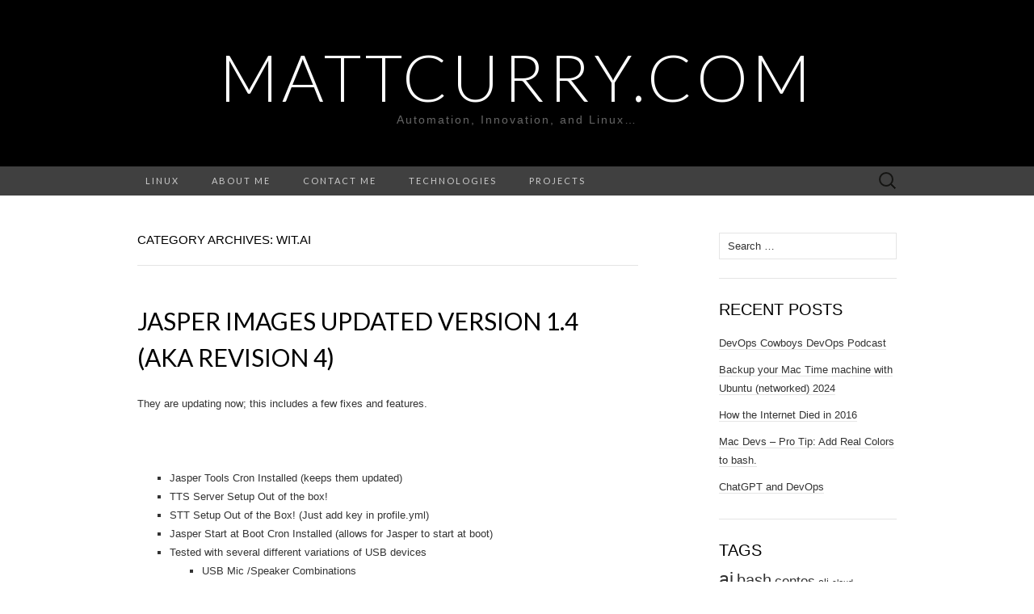

--- FILE ---
content_type: text/html; charset=UTF-8
request_url: https://www.mattcurry.com/linux/wit-ai/page/2/
body_size: 10346
content:
<!DOCTYPE html>
<html lang="en">
<head>
	<meta charset="UTF-8">
	<meta name="viewport" content="width=device-width">
	<link rel="profile" href="http://gmpg.org/xfn/11">
	<link rel="pingback" href="https://www.mattcurry.com/xmlrpc.php">
	<title>wit.ai &#8211; Page 2 &#8211; MattCurry.Com</title>
<meta name='robots' content='max-image-preview:large' />
<link rel='dns-prefetch' href='//www.googletagmanager.com' />
<link rel='dns-prefetch' href='//fonts.googleapis.com' />
<link rel="alternate" type="application/rss+xml" title="MattCurry.Com &raquo; Feed" href="https://www.mattcurry.com/feed/" />
<link rel="alternate" type="application/rss+xml" title="MattCurry.Com &raquo; Comments Feed" href="https://www.mattcurry.com/comments/feed/" />
<link rel="alternate" type="application/rss+xml" title="MattCurry.Com &raquo; wit.ai Category Feed" href="https://www.mattcurry.com/linux/wit-ai/feed/" />
<style id='wp-img-auto-sizes-contain-inline-css' type='text/css'>
img:is([sizes=auto i],[sizes^="auto," i]){contain-intrinsic-size:3000px 1500px}
/*# sourceURL=wp-img-auto-sizes-contain-inline-css */
</style>
<style id='wp-emoji-styles-inline-css' type='text/css'>

	img.wp-smiley, img.emoji {
		display: inline !important;
		border: none !important;
		box-shadow: none !important;
		height: 1em !important;
		width: 1em !important;
		margin: 0 0.07em !important;
		vertical-align: -0.1em !important;
		background: none !important;
		padding: 0 !important;
	}
/*# sourceURL=wp-emoji-styles-inline-css */
</style>
<style id='wp-block-library-inline-css' type='text/css'>
:root{--wp-block-synced-color:#7a00df;--wp-block-synced-color--rgb:122,0,223;--wp-bound-block-color:var(--wp-block-synced-color);--wp-editor-canvas-background:#ddd;--wp-admin-theme-color:#007cba;--wp-admin-theme-color--rgb:0,124,186;--wp-admin-theme-color-darker-10:#006ba1;--wp-admin-theme-color-darker-10--rgb:0,107,160.5;--wp-admin-theme-color-darker-20:#005a87;--wp-admin-theme-color-darker-20--rgb:0,90,135;--wp-admin-border-width-focus:2px}@media (min-resolution:192dpi){:root{--wp-admin-border-width-focus:1.5px}}.wp-element-button{cursor:pointer}:root .has-very-light-gray-background-color{background-color:#eee}:root .has-very-dark-gray-background-color{background-color:#313131}:root .has-very-light-gray-color{color:#eee}:root .has-very-dark-gray-color{color:#313131}:root .has-vivid-green-cyan-to-vivid-cyan-blue-gradient-background{background:linear-gradient(135deg,#00d084,#0693e3)}:root .has-purple-crush-gradient-background{background:linear-gradient(135deg,#34e2e4,#4721fb 50%,#ab1dfe)}:root .has-hazy-dawn-gradient-background{background:linear-gradient(135deg,#faaca8,#dad0ec)}:root .has-subdued-olive-gradient-background{background:linear-gradient(135deg,#fafae1,#67a671)}:root .has-atomic-cream-gradient-background{background:linear-gradient(135deg,#fdd79a,#004a59)}:root .has-nightshade-gradient-background{background:linear-gradient(135deg,#330968,#31cdcf)}:root .has-midnight-gradient-background{background:linear-gradient(135deg,#020381,#2874fc)}:root{--wp--preset--font-size--normal:16px;--wp--preset--font-size--huge:42px}.has-regular-font-size{font-size:1em}.has-larger-font-size{font-size:2.625em}.has-normal-font-size{font-size:var(--wp--preset--font-size--normal)}.has-huge-font-size{font-size:var(--wp--preset--font-size--huge)}.has-text-align-center{text-align:center}.has-text-align-left{text-align:left}.has-text-align-right{text-align:right}.has-fit-text{white-space:nowrap!important}#end-resizable-editor-section{display:none}.aligncenter{clear:both}.items-justified-left{justify-content:flex-start}.items-justified-center{justify-content:center}.items-justified-right{justify-content:flex-end}.items-justified-space-between{justify-content:space-between}.screen-reader-text{border:0;clip-path:inset(50%);height:1px;margin:-1px;overflow:hidden;padding:0;position:absolute;width:1px;word-wrap:normal!important}.screen-reader-text:focus{background-color:#ddd;clip-path:none;color:#444;display:block;font-size:1em;height:auto;left:5px;line-height:normal;padding:15px 23px 14px;text-decoration:none;top:5px;width:auto;z-index:100000}html :where(.has-border-color){border-style:solid}html :where([style*=border-top-color]){border-top-style:solid}html :where([style*=border-right-color]){border-right-style:solid}html :where([style*=border-bottom-color]){border-bottom-style:solid}html :where([style*=border-left-color]){border-left-style:solid}html :where([style*=border-width]){border-style:solid}html :where([style*=border-top-width]){border-top-style:solid}html :where([style*=border-right-width]){border-right-style:solid}html :where([style*=border-bottom-width]){border-bottom-style:solid}html :where([style*=border-left-width]){border-left-style:solid}html :where(img[class*=wp-image-]){height:auto;max-width:100%}:where(figure){margin:0 0 1em}html :where(.is-position-sticky){--wp-admin--admin-bar--position-offset:var(--wp-admin--admin-bar--height,0px)}@media screen and (max-width:600px){html :where(.is-position-sticky){--wp-admin--admin-bar--position-offset:0px}}

/*# sourceURL=wp-block-library-inline-css */
</style><style id='global-styles-inline-css' type='text/css'>
:root{--wp--preset--aspect-ratio--square: 1;--wp--preset--aspect-ratio--4-3: 4/3;--wp--preset--aspect-ratio--3-4: 3/4;--wp--preset--aspect-ratio--3-2: 3/2;--wp--preset--aspect-ratio--2-3: 2/3;--wp--preset--aspect-ratio--16-9: 16/9;--wp--preset--aspect-ratio--9-16: 9/16;--wp--preset--color--black: #000000;--wp--preset--color--cyan-bluish-gray: #abb8c3;--wp--preset--color--white: #ffffff;--wp--preset--color--pale-pink: #f78da7;--wp--preset--color--vivid-red: #cf2e2e;--wp--preset--color--luminous-vivid-orange: #ff6900;--wp--preset--color--luminous-vivid-amber: #fcb900;--wp--preset--color--light-green-cyan: #7bdcb5;--wp--preset--color--vivid-green-cyan: #00d084;--wp--preset--color--pale-cyan-blue: #8ed1fc;--wp--preset--color--vivid-cyan-blue: #0693e3;--wp--preset--color--vivid-purple: #9b51e0;--wp--preset--gradient--vivid-cyan-blue-to-vivid-purple: linear-gradient(135deg,rgb(6,147,227) 0%,rgb(155,81,224) 100%);--wp--preset--gradient--light-green-cyan-to-vivid-green-cyan: linear-gradient(135deg,rgb(122,220,180) 0%,rgb(0,208,130) 100%);--wp--preset--gradient--luminous-vivid-amber-to-luminous-vivid-orange: linear-gradient(135deg,rgb(252,185,0) 0%,rgb(255,105,0) 100%);--wp--preset--gradient--luminous-vivid-orange-to-vivid-red: linear-gradient(135deg,rgb(255,105,0) 0%,rgb(207,46,46) 100%);--wp--preset--gradient--very-light-gray-to-cyan-bluish-gray: linear-gradient(135deg,rgb(238,238,238) 0%,rgb(169,184,195) 100%);--wp--preset--gradient--cool-to-warm-spectrum: linear-gradient(135deg,rgb(74,234,220) 0%,rgb(151,120,209) 20%,rgb(207,42,186) 40%,rgb(238,44,130) 60%,rgb(251,105,98) 80%,rgb(254,248,76) 100%);--wp--preset--gradient--blush-light-purple: linear-gradient(135deg,rgb(255,206,236) 0%,rgb(152,150,240) 100%);--wp--preset--gradient--blush-bordeaux: linear-gradient(135deg,rgb(254,205,165) 0%,rgb(254,45,45) 50%,rgb(107,0,62) 100%);--wp--preset--gradient--luminous-dusk: linear-gradient(135deg,rgb(255,203,112) 0%,rgb(199,81,192) 50%,rgb(65,88,208) 100%);--wp--preset--gradient--pale-ocean: linear-gradient(135deg,rgb(255,245,203) 0%,rgb(182,227,212) 50%,rgb(51,167,181) 100%);--wp--preset--gradient--electric-grass: linear-gradient(135deg,rgb(202,248,128) 0%,rgb(113,206,126) 100%);--wp--preset--gradient--midnight: linear-gradient(135deg,rgb(2,3,129) 0%,rgb(40,116,252) 100%);--wp--preset--font-size--small: 13px;--wp--preset--font-size--medium: 20px;--wp--preset--font-size--large: 36px;--wp--preset--font-size--x-large: 42px;--wp--preset--spacing--20: 0.44rem;--wp--preset--spacing--30: 0.67rem;--wp--preset--spacing--40: 1rem;--wp--preset--spacing--50: 1.5rem;--wp--preset--spacing--60: 2.25rem;--wp--preset--spacing--70: 3.38rem;--wp--preset--spacing--80: 5.06rem;--wp--preset--shadow--natural: 6px 6px 9px rgba(0, 0, 0, 0.2);--wp--preset--shadow--deep: 12px 12px 50px rgba(0, 0, 0, 0.4);--wp--preset--shadow--sharp: 6px 6px 0px rgba(0, 0, 0, 0.2);--wp--preset--shadow--outlined: 6px 6px 0px -3px rgb(255, 255, 255), 6px 6px rgb(0, 0, 0);--wp--preset--shadow--crisp: 6px 6px 0px rgb(0, 0, 0);}:where(.is-layout-flex){gap: 0.5em;}:where(.is-layout-grid){gap: 0.5em;}body .is-layout-flex{display: flex;}.is-layout-flex{flex-wrap: wrap;align-items: center;}.is-layout-flex > :is(*, div){margin: 0;}body .is-layout-grid{display: grid;}.is-layout-grid > :is(*, div){margin: 0;}:where(.wp-block-columns.is-layout-flex){gap: 2em;}:where(.wp-block-columns.is-layout-grid){gap: 2em;}:where(.wp-block-post-template.is-layout-flex){gap: 1.25em;}:where(.wp-block-post-template.is-layout-grid){gap: 1.25em;}.has-black-color{color: var(--wp--preset--color--black) !important;}.has-cyan-bluish-gray-color{color: var(--wp--preset--color--cyan-bluish-gray) !important;}.has-white-color{color: var(--wp--preset--color--white) !important;}.has-pale-pink-color{color: var(--wp--preset--color--pale-pink) !important;}.has-vivid-red-color{color: var(--wp--preset--color--vivid-red) !important;}.has-luminous-vivid-orange-color{color: var(--wp--preset--color--luminous-vivid-orange) !important;}.has-luminous-vivid-amber-color{color: var(--wp--preset--color--luminous-vivid-amber) !important;}.has-light-green-cyan-color{color: var(--wp--preset--color--light-green-cyan) !important;}.has-vivid-green-cyan-color{color: var(--wp--preset--color--vivid-green-cyan) !important;}.has-pale-cyan-blue-color{color: var(--wp--preset--color--pale-cyan-blue) !important;}.has-vivid-cyan-blue-color{color: var(--wp--preset--color--vivid-cyan-blue) !important;}.has-vivid-purple-color{color: var(--wp--preset--color--vivid-purple) !important;}.has-black-background-color{background-color: var(--wp--preset--color--black) !important;}.has-cyan-bluish-gray-background-color{background-color: var(--wp--preset--color--cyan-bluish-gray) !important;}.has-white-background-color{background-color: var(--wp--preset--color--white) !important;}.has-pale-pink-background-color{background-color: var(--wp--preset--color--pale-pink) !important;}.has-vivid-red-background-color{background-color: var(--wp--preset--color--vivid-red) !important;}.has-luminous-vivid-orange-background-color{background-color: var(--wp--preset--color--luminous-vivid-orange) !important;}.has-luminous-vivid-amber-background-color{background-color: var(--wp--preset--color--luminous-vivid-amber) !important;}.has-light-green-cyan-background-color{background-color: var(--wp--preset--color--light-green-cyan) !important;}.has-vivid-green-cyan-background-color{background-color: var(--wp--preset--color--vivid-green-cyan) !important;}.has-pale-cyan-blue-background-color{background-color: var(--wp--preset--color--pale-cyan-blue) !important;}.has-vivid-cyan-blue-background-color{background-color: var(--wp--preset--color--vivid-cyan-blue) !important;}.has-vivid-purple-background-color{background-color: var(--wp--preset--color--vivid-purple) !important;}.has-black-border-color{border-color: var(--wp--preset--color--black) !important;}.has-cyan-bluish-gray-border-color{border-color: var(--wp--preset--color--cyan-bluish-gray) !important;}.has-white-border-color{border-color: var(--wp--preset--color--white) !important;}.has-pale-pink-border-color{border-color: var(--wp--preset--color--pale-pink) !important;}.has-vivid-red-border-color{border-color: var(--wp--preset--color--vivid-red) !important;}.has-luminous-vivid-orange-border-color{border-color: var(--wp--preset--color--luminous-vivid-orange) !important;}.has-luminous-vivid-amber-border-color{border-color: var(--wp--preset--color--luminous-vivid-amber) !important;}.has-light-green-cyan-border-color{border-color: var(--wp--preset--color--light-green-cyan) !important;}.has-vivid-green-cyan-border-color{border-color: var(--wp--preset--color--vivid-green-cyan) !important;}.has-pale-cyan-blue-border-color{border-color: var(--wp--preset--color--pale-cyan-blue) !important;}.has-vivid-cyan-blue-border-color{border-color: var(--wp--preset--color--vivid-cyan-blue) !important;}.has-vivid-purple-border-color{border-color: var(--wp--preset--color--vivid-purple) !important;}.has-vivid-cyan-blue-to-vivid-purple-gradient-background{background: var(--wp--preset--gradient--vivid-cyan-blue-to-vivid-purple) !important;}.has-light-green-cyan-to-vivid-green-cyan-gradient-background{background: var(--wp--preset--gradient--light-green-cyan-to-vivid-green-cyan) !important;}.has-luminous-vivid-amber-to-luminous-vivid-orange-gradient-background{background: var(--wp--preset--gradient--luminous-vivid-amber-to-luminous-vivid-orange) !important;}.has-luminous-vivid-orange-to-vivid-red-gradient-background{background: var(--wp--preset--gradient--luminous-vivid-orange-to-vivid-red) !important;}.has-very-light-gray-to-cyan-bluish-gray-gradient-background{background: var(--wp--preset--gradient--very-light-gray-to-cyan-bluish-gray) !important;}.has-cool-to-warm-spectrum-gradient-background{background: var(--wp--preset--gradient--cool-to-warm-spectrum) !important;}.has-blush-light-purple-gradient-background{background: var(--wp--preset--gradient--blush-light-purple) !important;}.has-blush-bordeaux-gradient-background{background: var(--wp--preset--gradient--blush-bordeaux) !important;}.has-luminous-dusk-gradient-background{background: var(--wp--preset--gradient--luminous-dusk) !important;}.has-pale-ocean-gradient-background{background: var(--wp--preset--gradient--pale-ocean) !important;}.has-electric-grass-gradient-background{background: var(--wp--preset--gradient--electric-grass) !important;}.has-midnight-gradient-background{background: var(--wp--preset--gradient--midnight) !important;}.has-small-font-size{font-size: var(--wp--preset--font-size--small) !important;}.has-medium-font-size{font-size: var(--wp--preset--font-size--medium) !important;}.has-large-font-size{font-size: var(--wp--preset--font-size--large) !important;}.has-x-large-font-size{font-size: var(--wp--preset--font-size--x-large) !important;}
/*# sourceURL=global-styles-inline-css */
</style>

<style id='classic-theme-styles-inline-css' type='text/css'>
/*! This file is auto-generated */
.wp-block-button__link{color:#fff;background-color:#32373c;border-radius:9999px;box-shadow:none;text-decoration:none;padding:calc(.667em + 2px) calc(1.333em + 2px);font-size:1.125em}.wp-block-file__button{background:#32373c;color:#fff;text-decoration:none}
/*# sourceURL=/wp-includes/css/classic-themes.min.css */
</style>
<link rel='stylesheet' id='wpo_min-header-0-css' href='https://www.mattcurry.com/wp-content/cache/wpo-minify/1768297959/assets/wpo-minify-header-dbf013da.min.css' type='text/css' media='all' />
<script type="text/javascript" src="https://www.mattcurry.com/wp-content/cache/wpo-minify/1768297959/assets/wpo-minify-header-7ba40e52.min.js" id="wpo_min-header-0-js"></script>

<!-- Google tag (gtag.js) snippet added by Site Kit -->
<!-- Google Analytics snippet added by Site Kit -->
<script type="text/javascript" src="https://www.googletagmanager.com/gtag/js?id=GT-5TWNM54" id="google_gtagjs-js" async></script>
<script type="text/javascript" id="google_gtagjs-js-after">
/* <![CDATA[ */
window.dataLayer = window.dataLayer || [];function gtag(){dataLayer.push(arguments);}
gtag("set","linker",{"domains":["www.mattcurry.com"]});
gtag("js", new Date());
gtag("set", "developer_id.dZTNiMT", true);
gtag("config", "GT-5TWNM54");
//# sourceURL=google_gtagjs-js-after
/* ]]> */
</script>
<link rel="https://api.w.org/" href="https://www.mattcurry.com/wp-json/" /><link rel="alternate" title="JSON" type="application/json" href="https://www.mattcurry.com/wp-json/wp/v2/categories/204" /><link rel="EditURI" type="application/rsd+xml" title="RSD" href="https://www.mattcurry.com/xmlrpc.php?rsd" />
<meta name="generator" content="WordPress 6.9" />
<meta name="generator" content="Site Kit by Google 1.170.0" />
<!-- Google AdSense meta tags added by Site Kit -->
<meta name="google-adsense-platform-account" content="ca-host-pub-2644536267352236">
<meta name="google-adsense-platform-domain" content="sitekit.withgoogle.com">
<!-- End Google AdSense meta tags added by Site Kit -->

<!-- Google Tag Manager snippet added by Site Kit -->
<script type="text/javascript">
/* <![CDATA[ */

			( function( w, d, s, l, i ) {
				w[l] = w[l] || [];
				w[l].push( {'gtm.start': new Date().getTime(), event: 'gtm.js'} );
				var f = d.getElementsByTagName( s )[0],
					j = d.createElement( s ), dl = l != 'dataLayer' ? '&l=' + l : '';
				j.async = true;
				j.src = 'https://www.googletagmanager.com/gtm.js?id=' + i + dl;
				f.parentNode.insertBefore( j, f );
			} )( window, document, 'script', 'dataLayer', 'GTM-MSGWSHB' );
			
/* ]]> */
</script>

<!-- End Google Tag Manager snippet added by Site Kit -->
</head>

<body class="archive paged category category-wit-ai category-204 paged-2 category-paged-2 wp-theme-suits no-avatars no-footer-sidebar">
			<!-- Google Tag Manager (noscript) snippet added by Site Kit -->
		<noscript>
			<iframe src="https://www.googletagmanager.com/ns.html?id=GTM-MSGWSHB" height="0" width="0" style="display:none;visibility:hidden"></iframe>
		</noscript>
		<!-- End Google Tag Manager (noscript) snippet added by Site Kit -->
			<div id="page" class="hfeed site">
		<header id="masthead" class="site-header" role="banner">
							<div class="logo-container">
																		<p class="site-title"><a href="https://www.mattcurry.com/" title="MattCurry.Com" rel="home">MattCurry.Com</a></p>
										<p class="site-description">Automation, Innovation, and Linux&#8230;</p>
								</div>
						
			<div id="navbar" class="navbar">
				<nav id="site-navigation" class="navigation main-navigation" role="navigation">
					<h4 class="menu-toggle">Menu</h4>
					<div class="nav-menu"><ul>
<li class="page_item page-item-43 page_item_has_children"><a href="https://www.mattcurry.com/linux-4/">Linux</a>
<ul class='children'>
	<li class="page_item page-item-1435"><a href="https://www.mattcurry.com/linux-4/learning-resources/">Learning Resources</a></li>
	<li class="page_item page-item-1420"><a href="https://www.mattcurry.com/linux-4/linux-learning-project/">Linux Learning Project</a></li>
	<li class="page_item page-item-1426"><a href="https://www.mattcurry.com/linux-4/valuable-links/">Referral Links</a></li>
</ul>
</li>
<li class="page_item page-item-23 page_item_has_children"><a href="https://www.mattcurry.com/about-me/">About Me</a>
<ul class='children'>
	<li class="page_item page-item-1636"><a href="https://www.mattcurry.com/about-me/recommendations-and-references/">Recommendations and References</a></li>
</ul>
</li>
<li class="page_item page-item-1393"><a href="https://www.mattcurry.com/contact-me-2/">Contact ME</a></li>
<li class="page_item page-item-27"><a href="https://www.mattcurry.com/technologies/">Technologies</a></li>
<li class="page_item page-item-1395 page_item_has_children"><a href="https://www.mattcurry.com/projects-2/">Projects</a>
<ul class='children'>
	<li class="page_item page-item-2566"><a href="https://www.mattcurry.com/projects-2/lora-meshtastic-tracker/">LoRa + Meshtastic Tracker</a></li>
	<li class="page_item page-item-2639"><a href="https://www.mattcurry.com/projects-2/t-beam-communicator/">T-Beam Communicator (Mestastic)</a></li>
</ul>
</li>
</ul></div>
					<form role="search" method="get" class="search-form" action="https://www.mattcurry.com/">
				<label>
					<span class="screen-reader-text">Search for:</span>
					<input type="search" class="search-field" placeholder="Search &hellip;" value="" name="s" />
				</label>
				<input type="submit" class="search-submit" value="Search" />
			</form>				</nav><!-- #site-navigation -->
			</div><!-- #navbar -->
		</header><!-- #masthead -->

		<div id="main" class="site-main">

	<div id="primary" class="content-area">
		<div id="content" class="site-content" role="main">

					<header class="archive-header">
				<h1 class="archive-title">Category Archives: wit.ai</h1>
							</header><!-- .archive-header -->

										
<article id="post-1791" class="post-1791 post type-post status-publish format-standard hentry category-ai category-config category-debian-ubuntu category-image category-jasper category-life category-linux category-marytts category-matt_curry category-news category-noami category-open-source category-projects category-rpi category-rpi2 category-rpi3 category-snippets category-troubleshooting category-ubuntu-linux category-uncategorized category-unix category-wit-ai tag-222 tag-ai tag-help tag-how tag-image tag-installer tag-jasper tag-naomi tag-revision tag-setup tag-stt tag-to tag-tts">
	<header class="entry-header">
		
				<h2 class="entry-title">
			<a href="https://www.mattcurry.com/2016/07/22/jasper-images-updated-version-1-4-aka-revision-4/" rel="bookmark">Jasper Images Updated version 1.4 (aka Revision 4)</a>
		</h2>
			</header><!-- .entry-header -->

		<div class="entry-content">
		<p>They are updating now; this includes a few fixes and features.</p>
<p>&nbsp;</p>
<ul>
<li>Jasper Tools Cron Installed (keeps them updated)</li>
<li>TTS Server Setup Out of the box!</li>
<li>STT Setup Out of the Box! (Just add key in profile.yml)</li>
<li>Jasper Start at Boot Cron Installed (allows for Jasper to start at boot)</li>
<li>Tested with several different variations of USB devices
<ul>
<li>USB Mic /Speaker Combinations</li>
</ul>
</li>
<li>A &#8216;paired&#8217; installer will be released soon!
<ul>
<li>This will allow the user to answer a few simple questions and have it running in seconds.</li>
</ul>
</li>
</ul>
<p>I apologize for the delays recently, I have had some personal issues come up.</p>
			</div><!-- .entry-content -->
	
	<footer class="entry-meta">
		Posted in <a href="https://www.mattcurry.com/linux/ai/" rel="category tag">AI</a>, <a href="https://www.mattcurry.com/linux/config/" rel="category tag">config</a>, <a href="https://www.mattcurry.com/linux/debian-ubuntu/" rel="category tag">Debian / Ubuntu</a>, <a href="https://www.mattcurry.com/linux/image/" rel="category tag">image</a>, <a href="https://www.mattcurry.com/linux/jasper/" rel="category tag">jasper</a>, <a href="https://www.mattcurry.com/linux/life/" rel="category tag">life</a>, <a href="https://www.mattcurry.com/linux/linux/" rel="category tag">Linux</a>, <a href="https://www.mattcurry.com/linux/marytts/" rel="category tag">marytts</a>, <a href="https://www.mattcurry.com/linux/matt_curry/" rel="category tag">Matt_Curry</a>, <a href="https://www.mattcurry.com/linux/news/" rel="category tag">news</a>, <a href="https://www.mattcurry.com/linux/noami/" rel="category tag">NOAMI</a>, <a href="https://www.mattcurry.com/linux/open-source/" rel="category tag">Open Source</a>, <a href="https://www.mattcurry.com/linux/projects/" rel="category tag">projects</a>, <a href="https://www.mattcurry.com/linux/rpi/" rel="category tag">rpi</a>, <a href="https://www.mattcurry.com/linux/rpi2/" rel="category tag">rpi2</a>, <a href="https://www.mattcurry.com/linux/rpi3/" rel="category tag">rpi3</a>, <a href="https://www.mattcurry.com/linux/snippets/" rel="category tag">snippets</a>, <a href="https://www.mattcurry.com/linux/troubleshooting/" rel="category tag">Troubleshooting</a>, <a href="https://www.mattcurry.com/linux/ubuntu-linux/" rel="category tag">Ubuntu Linux</a>, <a href="https://www.mattcurry.com/linux/uncategorized/" rel="category tag">Uncategorized</a>, <a href="https://www.mattcurry.com/linux/unix/" rel="category tag">UNIX</a>, <a href="https://www.mattcurry.com/linux/wit-ai/" rel="category tag">wit.ai</a> and tagged <a href="https://www.mattcurry.com/linux/4/" rel="tag">4</a>, <a href="https://www.mattcurry.com/linux/ai/" rel="tag">ai</a>, <a href="https://www.mattcurry.com/linux/help/" rel="tag">help</a>, <a href="https://www.mattcurry.com/linux/how/" rel="tag">how</a>, <a href="https://www.mattcurry.com/linux/image/" rel="tag">image</a>, <a href="https://www.mattcurry.com/linux/installer/" rel="tag">installer</a>, <a href="https://www.mattcurry.com/linux/jasper/" rel="tag">jasper</a>, <a href="https://www.mattcurry.com/linux/naomi/" rel="tag">NAOMI</a>, <a href="https://www.mattcurry.com/linux/revision/" rel="tag">revision</a>, <a href="https://www.mattcurry.com/linux/setup/" rel="tag">setup</a>, <a href="https://www.mattcurry.com/linux/stt/" rel="tag">STT</a>, <a href="https://www.mattcurry.com/linux/to/" rel="tag">to</a>, <a href="https://www.mattcurry.com/linux/tts/" rel="tag">TTS</a><span class="on-date"> on <a href="https://www.mattcurry.com/2016/07/22/jasper-images-updated-version-1-4-aka-revision-4/" title="4:40 PM" rel="bookmark"><time class="entry-date" datetime="2016-07-22T16:40:00-05:00">07/22/2016</time></a></span><span class="by-author"> by <span class="author vcard"><a class="url fn n" href="https://www.mattcurry.com/author/naomi/" title="View all posts by NAOMI" rel="author">NAOMI</a></span></span>.					<a href="https://www.mattcurry.com/2016/07/22/jasper-images-updated-version-1-4-aka-revision-4/#respond"><span class="leave-reply">Leave a comment</span></a>					</footer><!-- .entry-meta -->
</article><!-- #post -->
							
<article id="post-1762" class="post-1762 post type-post status-publish format-standard has-post-thumbnail hentry category-bash-shell category-config category-image category-jasper category-linux category-marytts category-rpi2 category-rpi3 category-wit-ai tag-block tag-config tag-jasper tag-linux tag-profile-yml tag-rpi2 tag-rpi3">
	<header class="entry-header">
				<div class="entry-thumbnail">
			<img width="132" height="132" src="https://www.mattcurry.com/wp-content/uploads/2016/06/51953559792_8b68457dffa4237c4bf6_132.png" class="attachment-post-thumbnail size-post-thumbnail wp-post-image" alt="" decoding="async" />		</div>
		
				<h2 class="entry-title">
			<a href="https://www.mattcurry.com/2016/07/05/profile-yml-examples/" rel="bookmark">Jasper-Project: Profile.yml &#8211; Examples</a>
		</h2>
			</header><!-- .entry-header -->

		<div class="entry-content">
		<p>These are for the Jasper-Project.  These are profile.yml examples. For the following TTS/STT.</p>
<p><a href="http://pastebin.com/ktCv2gzB" target="_blank">MaryTTS</a></p>
<p><a href="http://pastebin.com/d24uLXsH" target="_blank">Wit.AI</a></p>
<p>More to come&#8230;</p>
			</div><!-- .entry-content -->
	
	<footer class="entry-meta">
		Posted in <a href="https://www.mattcurry.com/linux/bash-shell/" rel="category tag">BASH Shell</a>, <a href="https://www.mattcurry.com/linux/config/" rel="category tag">config</a>, <a href="https://www.mattcurry.com/linux/image/" rel="category tag">image</a>, <a href="https://www.mattcurry.com/linux/jasper/" rel="category tag">jasper</a>, <a href="https://www.mattcurry.com/linux/linux/" rel="category tag">Linux</a>, <a href="https://www.mattcurry.com/linux/marytts/" rel="category tag">marytts</a>, <a href="https://www.mattcurry.com/linux/rpi2/" rel="category tag">rpi2</a>, <a href="https://www.mattcurry.com/linux/rpi3/" rel="category tag">rpi3</a>, <a href="https://www.mattcurry.com/linux/wit-ai/" rel="category tag">wit.ai</a> and tagged <a href="https://www.mattcurry.com/linux/block/" rel="tag">block</a>, <a href="https://www.mattcurry.com/linux/config/" rel="tag">config</a>, <a href="https://www.mattcurry.com/linux/jasper/" rel="tag">jasper</a>, <a href="https://www.mattcurry.com/linux/linux/" rel="tag">linux</a>, <a href="https://www.mattcurry.com/linux/profile-yml/" rel="tag">profile.yml</a>, <a href="https://www.mattcurry.com/linux/rpi2/" rel="tag">rpi2</a>, <a href="https://www.mattcurry.com/linux/rpi3/" rel="tag">rpi3</a><span class="on-date"> on <a href="https://www.mattcurry.com/2016/07/05/profile-yml-examples/" title="5:40 PM" rel="bookmark"><time class="entry-date" datetime="2016-07-05T17:40:43-05:00">07/05/2016</time></a></span><span class="by-author"> by <span class="author vcard"><a class="url fn n" href="https://www.mattcurry.com/author/naomi/" title="View all posts by NAOMI" rel="author">NAOMI</a></span></span>.					</footer><!-- .entry-meta -->
</article><!-- #post -->
			
				<nav class="navigation paging-navigation" role="navigation">
		<div class="nav-links">

			
						<div class="nav-next"><a href="https://www.mattcurry.com/linux/wit-ai/" >Newer <span class="meta-nav">&rarr;</span></a></div>
			
		</div><!-- .nav-links -->
	</nav><!-- .navigation -->
	
		
		</div><!-- #content -->
	</div><!-- #primary -->

	<div id="secondary" class="sidebar-container" role="complementary">
		<div class="widget-area">
			<aside id="search-2" class="widget widget_search"><form role="search" method="get" class="search-form" action="https://www.mattcurry.com/">
				<label>
					<span class="screen-reader-text">Search for:</span>
					<input type="search" class="search-field" placeholder="Search &hellip;" value="" name="s" />
				</label>
				<input type="submit" class="search-submit" value="Search" />
			</form></aside>
		<aside id="recent-posts-2" class="widget widget_recent_entries">
		<h4 class="widget-title">Recent Posts</h4>
		<ul>
											<li>
					<a href="https://www.mattcurry.com/2025/03/18/devops-cowboys-devops-podcast/">DevOps Cowboys DevOps Podcast</a>
									</li>
											<li>
					<a href="https://www.mattcurry.com/2024/09/16/backup-your-mac-time-machine-with-ubuntu-networked-2024/">Backup your Mac Time machine with Ubuntu (networked) 2024</a>
									</li>
											<li>
					<a href="https://www.mattcurry.com/2024/07/11/how-the-internet-died-in-2016/">How the Internet Died in 2016</a>
									</li>
											<li>
					<a href="https://www.mattcurry.com/2024/07/08/mac-devs-pro-tip-add-real-colors-to-bash/">Mac Devs &#8211; Pro Tip: Add Real Colors to bash.</a>
									</li>
											<li>
					<a href="https://www.mattcurry.com/2023/09/01/chatgpt-and-devops/">ChatGPT and DevOps</a>
									</li>
					</ul>

		</aside><aside id="tag_cloud-2" class="widget widget_tag_cloud"><h4 class="widget-title">Tags</h4><div class="tagcloud"><a href="https://www.mattcurry.com/linux/ai/" class="tag-cloud-link tag-link-65 tag-link-position-1" style="font-size: 17.333333333333pt;" aria-label="ai (17 items)">ai</a>
<a href="https://www.mattcurry.com/linux/bash/" class="tag-cloud-link tag-link-68 tag-link-position-2" style="font-size: 15.179487179487pt;" aria-label="bash (11 items)">bash</a>
<a href="https://www.mattcurry.com/linux/centos/" class="tag-cloud-link tag-link-72 tag-link-position-3" style="font-size: 13.025641025641pt;" aria-label="centos (7 items)">centos</a>
<a href="https://www.mattcurry.com/linux/cli/" class="tag-cloud-link tag-link-73 tag-link-position-4" style="font-size: 9.4358974358974pt;" aria-label="cli (3 items)">cli</a>
<a href="https://www.mattcurry.com/linux/cloud/" class="tag-cloud-link tag-link-343 tag-link-position-5" style="font-size: 8pt;" aria-label="cloud (2 items)">cloud</a>
<a href="https://www.mattcurry.com/linux/development/" class="tag-cloud-link tag-link-163 tag-link-position-6" style="font-size: 9.4358974358974pt;" aria-label="development (3 items)">development</a>
<a href="https://www.mattcurry.com/linux/devops/" class="tag-cloud-link tag-link-158 tag-link-position-7" style="font-size: 13.025641025641pt;" aria-label="devops (7 items)">devops</a>
<a href="https://www.mattcurry.com/linux/evernote/" class="tag-cloud-link tag-link-169 tag-link-position-8" style="font-size: 8pt;" aria-label="evernote (2 items)">evernote</a>
<a href="https://www.mattcurry.com/linux/git/" class="tag-cloud-link tag-link-279 tag-link-position-9" style="font-size: 10.632478632479pt;" aria-label="GIT (4 items)">GIT</a>
<a href="https://www.mattcurry.com/linux/help/" class="tag-cloud-link tag-link-227 tag-link-position-10" style="font-size: 14.700854700855pt;" aria-label="help (10 items)">help</a>
<a href="https://www.mattcurry.com/linux/home-assistant-io/" class="tag-cloud-link tag-link-171 tag-link-position-11" style="font-size: 13.025641025641pt;" aria-label="home-assistant.io (7 items)">home-assistant.io</a>
<a href="https://www.mattcurry.com/linux/home-automation/" class="tag-cloud-link tag-link-172 tag-link-position-12" style="font-size: 15.538461538462pt;" aria-label="home automation (12 items)">home automation</a>
<a href="https://www.mattcurry.com/linux/how-to/" class="tag-cloud-link tag-link-86 tag-link-position-13" style="font-size: 15.538461538462pt;" aria-label="how-to (12 items)">how-to</a>
<a href="https://www.mattcurry.com/linux/image/" class="tag-cloud-link tag-link-177 tag-link-position-14" style="font-size: 15.179487179487pt;" aria-label="image (11 items)">image</a>
<a href="https://www.mattcurry.com/linux/jasper/" class="tag-cloud-link tag-link-90 tag-link-position-15" style="font-size: 19.008547008547pt;" aria-label="jasper (24 items)">jasper</a>
<a href="https://www.mattcurry.com/linux/linux/" class="tag-cloud-link tag-link-97 tag-link-position-16" style="font-size: 22pt;" aria-label="linux (44 items)">linux</a>
<a href="https://www.mattcurry.com/linux/mac/" class="tag-cloud-link tag-link-100 tag-link-position-17" style="font-size: 11.589743589744pt;" aria-label="mac (5 items)">mac</a>
<a href="https://www.mattcurry.com/linux/mattcurry/" class="tag-cloud-link tag-link-104 tag-link-position-18" style="font-size: 18.529914529915pt;" aria-label="mattcurry (22 items)">mattcurry</a>
<a href="https://www.mattcurry.com/linux/matt-curry/" class="tag-cloud-link tag-link-306 tag-link-position-19" style="font-size: 8pt;" aria-label="matt curry (2 items)">matt curry</a>
<a href="https://www.mattcurry.com/linux/mattcurry-com/" class="tag-cloud-link tag-link-251 tag-link-position-20" style="font-size: 18.290598290598pt;" aria-label="mattcurry.com (21 items)">mattcurry.com</a>
<a href="https://www.mattcurry.com/linux/mattcurrycom/" class="tag-cloud-link tag-link-216 tag-link-position-21" style="font-size: 9.4358974358974pt;" aria-label="mattcurrycom (3 items)">mattcurrycom</a>
<a href="https://www.mattcurry.com/linux/microsoft/" class="tag-cloud-link tag-link-106 tag-link-position-22" style="font-size: 10.632478632479pt;" aria-label="microsoft (4 items)">microsoft</a>
<a href="https://www.mattcurry.com/linux/mycroft/" class="tag-cloud-link tag-link-228 tag-link-position-23" style="font-size: 10.632478632479pt;" aria-label="mycroft (4 items)">mycroft</a>
<a href="https://www.mattcurry.com/linux/naomi/" class="tag-cloud-link tag-link-165 tag-link-position-24" style="font-size: 14.700854700855pt;" aria-label="NAOMI (10 items)">NAOMI</a>
<a href="https://www.mattcurry.com/linux/news/" class="tag-cloud-link tag-link-108 tag-link-position-25" style="font-size: 16.974358974359pt;" aria-label="news (16 items)">news</a>
<a href="https://www.mattcurry.com/linux/notes/" class="tag-cloud-link tag-link-238 tag-link-position-26" style="font-size: 13.623931623932pt;" aria-label="notes (8 items)">notes</a>
<a href="https://www.mattcurry.com/linux/os/" class="tag-cloud-link tag-link-111 tag-link-position-27" style="font-size: 10.632478632479pt;" aria-label="OS (4 items)">OS</a>
<a href="https://www.mattcurry.com/linux/project/" class="tag-cloud-link tag-link-118 tag-link-position-28" style="font-size: 8pt;" aria-label="project (2 items)">project</a>
<a href="https://www.mattcurry.com/linux/pwm/" class="tag-cloud-link tag-link-120 tag-link-position-29" style="font-size: 10.632478632479pt;" aria-label="pwm (4 items)">pwm</a>
<a href="https://www.mattcurry.com/linux/recognition/" class="tag-cloud-link tag-link-186 tag-link-position-30" style="font-size: 10.632478632479pt;" aria-label="recognition (4 items)">recognition</a>
<a href="https://www.mattcurry.com/linux/rhel/" class="tag-cloud-link tag-link-124 tag-link-position-31" style="font-size: 10.632478632479pt;" aria-label="rhel (4 items)">rhel</a>
<a href="https://www.mattcurry.com/linux/rpi/" class="tag-cloud-link tag-link-126 tag-link-position-32" style="font-size: 17.811965811966pt;" aria-label="rpi (19 items)">rpi</a>
<a href="https://www.mattcurry.com/linux/rpi2/" class="tag-cloud-link tag-link-127 tag-link-position-33" style="font-size: 18.529914529915pt;" aria-label="rpi2 (22 items)">rpi2</a>
<a href="https://www.mattcurry.com/linux/rpi3/" class="tag-cloud-link tag-link-180 tag-link-position-34" style="font-size: 18.051282051282pt;" aria-label="rpi3 (20 items)">rpi3</a>
<a href="https://www.mattcurry.com/linux/security/" class="tag-cloud-link tag-link-130 tag-link-position-35" style="font-size: 10.632478632479pt;" aria-label="security (4 items)">security</a>
<a href="https://www.mattcurry.com/linux/shell/" class="tag-cloud-link tag-link-132 tag-link-position-36" style="font-size: 9.4358974358974pt;" aria-label="shell (3 items)">shell</a>
<a href="https://www.mattcurry.com/linux/ssh/" class="tag-cloud-link tag-link-134 tag-link-position-37" style="font-size: 15.538461538462pt;" aria-label="ssh (12 items)">ssh</a>
<a href="https://www.mattcurry.com/linux/stt/" class="tag-cloud-link tag-link-137 tag-link-position-38" style="font-size: 15.179487179487pt;" aria-label="STT (11 items)">STT</a>
<a href="https://www.mattcurry.com/linux/support/" class="tag-cloud-link tag-link-140 tag-link-position-39" style="font-size: 11.589743589744pt;" aria-label="support (5 items)">support</a>
<a href="https://www.mattcurry.com/linux/tts/" class="tag-cloud-link tag-link-144 tag-link-position-40" style="font-size: 15.179487179487pt;" aria-label="TTS (11 items)">TTS</a>
<a href="https://www.mattcurry.com/linux/ubuntu/" class="tag-cloud-link tag-link-145 tag-link-position-41" style="font-size: 17.333333333333pt;" aria-label="ubuntu (17 items)">ubuntu</a>
<a href="https://www.mattcurry.com/linux/unix/" class="tag-cloud-link tag-link-146 tag-link-position-42" style="font-size: 8pt;" aria-label="UNIX (2 items)">UNIX</a>
<a href="https://www.mattcurry.com/linux/voice/" class="tag-cloud-link tag-link-185 tag-link-position-43" style="font-size: 12.42735042735pt;" aria-label="voice (6 items)">voice</a>
<a href="https://www.mattcurry.com/linux/windows/" class="tag-cloud-link tag-link-147 tag-link-position-44" style="font-size: 9.4358974358974pt;" aria-label="windows (3 items)">windows</a>
<a href="https://www.mattcurry.com/linux/wit-ai/" class="tag-cloud-link tag-link-149 tag-link-position-45" style="font-size: 13.623931623932pt;" aria-label="wit.ai (8 items)">wit.ai</a></div>
</aside><aside id="meta-2" class="widget widget_meta"><h4 class="widget-title">Meta</h4>
		<ul>
						<li><a href="https://www.mattcurry.com/wp-login.php">Log in</a></li>
			<li><a href="https://www.mattcurry.com/feed/">Entries feed</a></li>
			<li><a href="https://www.mattcurry.com/comments/feed/">Comments feed</a></li>

			<li><a href="https://wordpress.org/">WordPress.org</a></li>
		</ul>

		</aside><aside id="archives-2" class="widget widget_archive"><h4 class="widget-title">Archives</h4>
			<ul>
					<li><a href='https://www.mattcurry.com/2025/03/'>March 2025</a></li>
	<li><a href='https://www.mattcurry.com/2024/09/'>September 2024</a></li>
	<li><a href='https://www.mattcurry.com/2024/07/'>July 2024</a></li>
	<li><a href='https://www.mattcurry.com/2023/09/'>September 2023</a></li>
	<li><a href='https://www.mattcurry.com/2023/01/'>January 2023</a></li>
	<li><a href='https://www.mattcurry.com/2022/02/'>February 2022</a></li>
	<li><a href='https://www.mattcurry.com/2021/10/'>October 2021</a></li>
	<li><a href='https://www.mattcurry.com/2021/06/'>June 2021</a></li>
	<li><a href='https://www.mattcurry.com/2020/12/'>December 2020</a></li>
	<li><a href='https://www.mattcurry.com/2020/02/'>February 2020</a></li>
	<li><a href='https://www.mattcurry.com/2019/11/'>November 2019</a></li>
	<li><a href='https://www.mattcurry.com/2019/08/'>August 2019</a></li>
	<li><a href='https://www.mattcurry.com/2019/06/'>June 2019</a></li>
	<li><a href='https://www.mattcurry.com/2019/01/'>January 2019</a></li>
	<li><a href='https://www.mattcurry.com/2018/07/'>July 2018</a></li>
	<li><a href='https://www.mattcurry.com/2018/05/'>May 2018</a></li>
	<li><a href='https://www.mattcurry.com/2018/03/'>March 2018</a></li>
	<li><a href='https://www.mattcurry.com/2018/01/'>January 2018</a></li>
	<li><a href='https://www.mattcurry.com/2017/09/'>September 2017</a></li>
	<li><a href='https://www.mattcurry.com/2017/08/'>August 2017</a></li>
	<li><a href='https://www.mattcurry.com/2017/07/'>July 2017</a></li>
	<li><a href='https://www.mattcurry.com/2017/04/'>April 2017</a></li>
	<li><a href='https://www.mattcurry.com/2017/03/'>March 2017</a></li>
	<li><a href='https://www.mattcurry.com/2017/02/'>February 2017</a></li>
	<li><a href='https://www.mattcurry.com/2017/01/'>January 2017</a></li>
	<li><a href='https://www.mattcurry.com/2016/12/'>December 2016</a></li>
	<li><a href='https://www.mattcurry.com/2016/10/'>October 2016</a></li>
	<li><a href='https://www.mattcurry.com/2016/08/'>August 2016</a></li>
	<li><a href='https://www.mattcurry.com/2016/07/'>July 2016</a></li>
	<li><a href='https://www.mattcurry.com/2016/06/'>June 2016</a></li>
	<li><a href='https://www.mattcurry.com/2016/05/'>May 2016</a></li>
	<li><a href='https://www.mattcurry.com/2016/04/'>April 2016</a></li>
	<li><a href='https://www.mattcurry.com/2016/03/'>March 2016</a></li>
	<li><a href='https://www.mattcurry.com/2016/01/'>January 2016</a></li>
	<li><a href='https://www.mattcurry.com/2015/12/'>December 2015</a></li>
	<li><a href='https://www.mattcurry.com/2015/11/'>November 2015</a></li>
	<li><a href='https://www.mattcurry.com/2015/10/'>October 2015</a></li>
	<li><a href='https://www.mattcurry.com/2015/09/'>September 2015</a></li>
	<li><a href='https://www.mattcurry.com/2015/08/'>August 2015</a></li>
	<li><a href='https://www.mattcurry.com/2015/07/'>July 2015</a></li>
			</ul>

			</aside>		</div><!-- .widget-area -->
	</div><!-- #secondary -->

		</div><!-- #main -->
		<footer id="colophon" class="site-footer" role="contentinfo">
			
			<div class="site-info-container">
				<div class="site-info">
										Proudly powered by <a href="http://wordpress.org/" title="Semantic Personal Publishing Platform">WordPress</a>					<span class="sep"> &middot; </span>
					Theme: Suits by <a href="http://www.themeweaver.net/" title="Theme Developer" rel="designer">Theme Weaver</a>				</div><!-- .site-info -->
			</div><!-- .site-info-container -->
		</footer><!-- #colophon -->
	</div><!-- #page -->

	<script type="speculationrules">
{"prefetch":[{"source":"document","where":{"and":[{"href_matches":"/*"},{"not":{"href_matches":["/wp-*.php","/wp-admin/*","/wp-content/uploads/*","/wp-content/*","/wp-content/plugins/*","/wp-content/themes/suits/*","/*\\?(.+)"]}},{"not":{"selector_matches":"a[rel~=\"nofollow\"]"}},{"not":{"selector_matches":".no-prefetch, .no-prefetch a"}}]},"eagerness":"conservative"}]}
</script>
<script type="text/javascript" src="https://www.mattcurry.com/wp-content/cache/wpo-minify/1768297959/assets/wpo-minify-footer-5da5070c.min.js" id="wpo_min-footer-0-js"></script>
<script id="wp-emoji-settings" type="application/json">
{"baseUrl":"https://s.w.org/images/core/emoji/17.0.2/72x72/","ext":".png","svgUrl":"https://s.w.org/images/core/emoji/17.0.2/svg/","svgExt":".svg","source":{"concatemoji":"https://www.mattcurry.com/wp-includes/js/wp-emoji-release.min.js"}}
</script>
<script type="module">
/* <![CDATA[ */
/*! This file is auto-generated */
const a=JSON.parse(document.getElementById("wp-emoji-settings").textContent),o=(window._wpemojiSettings=a,"wpEmojiSettingsSupports"),s=["flag","emoji"];function i(e){try{var t={supportTests:e,timestamp:(new Date).valueOf()};sessionStorage.setItem(o,JSON.stringify(t))}catch(e){}}function c(e,t,n){e.clearRect(0,0,e.canvas.width,e.canvas.height),e.fillText(t,0,0);t=new Uint32Array(e.getImageData(0,0,e.canvas.width,e.canvas.height).data);e.clearRect(0,0,e.canvas.width,e.canvas.height),e.fillText(n,0,0);const a=new Uint32Array(e.getImageData(0,0,e.canvas.width,e.canvas.height).data);return t.every((e,t)=>e===a[t])}function p(e,t){e.clearRect(0,0,e.canvas.width,e.canvas.height),e.fillText(t,0,0);var n=e.getImageData(16,16,1,1);for(let e=0;e<n.data.length;e++)if(0!==n.data[e])return!1;return!0}function u(e,t,n,a){switch(t){case"flag":return n(e,"\ud83c\udff3\ufe0f\u200d\u26a7\ufe0f","\ud83c\udff3\ufe0f\u200b\u26a7\ufe0f")?!1:!n(e,"\ud83c\udde8\ud83c\uddf6","\ud83c\udde8\u200b\ud83c\uddf6")&&!n(e,"\ud83c\udff4\udb40\udc67\udb40\udc62\udb40\udc65\udb40\udc6e\udb40\udc67\udb40\udc7f","\ud83c\udff4\u200b\udb40\udc67\u200b\udb40\udc62\u200b\udb40\udc65\u200b\udb40\udc6e\u200b\udb40\udc67\u200b\udb40\udc7f");case"emoji":return!a(e,"\ud83e\u1fac8")}return!1}function f(e,t,n,a){let r;const o=(r="undefined"!=typeof WorkerGlobalScope&&self instanceof WorkerGlobalScope?new OffscreenCanvas(300,150):document.createElement("canvas")).getContext("2d",{willReadFrequently:!0}),s=(o.textBaseline="top",o.font="600 32px Arial",{});return e.forEach(e=>{s[e]=t(o,e,n,a)}),s}function r(e){var t=document.createElement("script");t.src=e,t.defer=!0,document.head.appendChild(t)}a.supports={everything:!0,everythingExceptFlag:!0},new Promise(t=>{let n=function(){try{var e=JSON.parse(sessionStorage.getItem(o));if("object"==typeof e&&"number"==typeof e.timestamp&&(new Date).valueOf()<e.timestamp+604800&&"object"==typeof e.supportTests)return e.supportTests}catch(e){}return null}();if(!n){if("undefined"!=typeof Worker&&"undefined"!=typeof OffscreenCanvas&&"undefined"!=typeof URL&&URL.createObjectURL&&"undefined"!=typeof Blob)try{var e="postMessage("+f.toString()+"("+[JSON.stringify(s),u.toString(),c.toString(),p.toString()].join(",")+"));",a=new Blob([e],{type:"text/javascript"});const r=new Worker(URL.createObjectURL(a),{name:"wpTestEmojiSupports"});return void(r.onmessage=e=>{i(n=e.data),r.terminate(),t(n)})}catch(e){}i(n=f(s,u,c,p))}t(n)}).then(e=>{for(const n in e)a.supports[n]=e[n],a.supports.everything=a.supports.everything&&a.supports[n],"flag"!==n&&(a.supports.everythingExceptFlag=a.supports.everythingExceptFlag&&a.supports[n]);var t;a.supports.everythingExceptFlag=a.supports.everythingExceptFlag&&!a.supports.flag,a.supports.everything||((t=a.source||{}).concatemoji?r(t.concatemoji):t.wpemoji&&t.twemoji&&(r(t.twemoji),r(t.wpemoji)))});
//# sourceURL=https://www.mattcurry.com/wp-includes/js/wp-emoji-loader.min.js
/* ]]> */
</script>
</body>
</html>

--- FILE ---
content_type: text/css
request_url: https://www.mattcurry.com/wp-content/cache/wpo-minify/1768297959/assets/wpo-minify-header-dbf013da.min.css
body_size: 5136
content:
@font-face{font-family:'Lato';font-style:normal;font-weight:300;src:url(https://fonts.gstatic.com/s/lato/v25/S6u9w4BMUTPHh7USSwaPGQ3q5d0N7w.woff2) format('woff2');unicode-range:U+0100-02BA,U+02BD-02C5,U+02C7-02CC,U+02CE-02D7,U+02DD-02FF,U+0304,U+0308,U+0329,U+1D00-1DBF,U+1E00-1E9F,U+1EF2-1EFF,U+2020,U+20A0-20AB,U+20AD-20C0,U+2113,U+2C60-2C7F,U+A720-A7FF}@font-face{font-family:'Lato';font-style:normal;font-weight:300;src:url(https://fonts.gstatic.com/s/lato/v25/S6u9w4BMUTPHh7USSwiPGQ3q5d0.woff2) format('woff2');unicode-range:U+0000-00FF,U+0131,U+0152-0153,U+02BB-02BC,U+02C6,U+02DA,U+02DC,U+0304,U+0308,U+0329,U+2000-206F,U+20AC,U+2122,U+2191,U+2193,U+2212,U+2215,U+FEFF,U+FFFD}@font-face{font-family:'Lato';font-style:normal;font-weight:400;src:url(https://fonts.gstatic.com/s/lato/v25/S6uyw4BMUTPHjxAwXiWtFCfQ7A.woff2) format('woff2');unicode-range:U+0100-02BA,U+02BD-02C5,U+02C7-02CC,U+02CE-02D7,U+02DD-02FF,U+0304,U+0308,U+0329,U+1D00-1DBF,U+1E00-1E9F,U+1EF2-1EFF,U+2020,U+20A0-20AB,U+20AD-20C0,U+2113,U+2C60-2C7F,U+A720-A7FF}@font-face{font-family:'Lato';font-style:normal;font-weight:400;src:url(https://fonts.gstatic.com/s/lato/v25/S6uyw4BMUTPHjx4wXiWtFCc.woff2) format('woff2');unicode-range:U+0000-00FF,U+0131,U+0152-0153,U+02BB-02BC,U+02C6,U+02DA,U+02DC,U+0304,U+0308,U+0329,U+2000-206F,U+20AC,U+2122,U+2191,U+2193,U+2212,U+2215,U+FEFF,U+FFFD}*{-webkit-box-sizing:border-box;-moz-box-sizing:border-box;box-sizing:border-box}article,aside,details,figcaption,figure,footer,header,nav,section,summary{display:block}audio,canvas,video{display:inline-block}audio:not([controls]){display:none;height:0}[hidden]{display:none}html{font-size:62.5%;overflow-y:scroll;-webkit-text-size-adjust:100%;-ms-text-size-adjust:100%}html,button,input,select,textarea{font-family:"Lucida Grande","Lucida Sans Unicode","Lucida Sans",Geneva,Verdana,sans-serif}body{color:#333;font-size:13px;font-size:1.3rem;line-height:23px;line-height:2.3rem;margin:0}a{color:#333;text-decoration:none;-webkit-transition:none;transition:none}a:focus{outline:thin dotted}a:active,a:hover{color:#b00;outline:0}a:hover{-webkit-transition:all 0.3s;transition:all 0.3s}h1,h2,h3,h4,h5,h6{clear:both;color:#000;font-family:"Lucida Grande","Lucida Sans Unicode","Lucida Sans",Geneva,Verdana,sans-serif;font-weight:700;line-height:1.5;margin:23px 0;margin:2.3rem 0}h1{font-size:24px;font-size:2.4rem}h2{font-size:20px;font-size:2rem}h3{font-size:17px;font-size:1.7rem}h4{font-size:15px;font-size:1.5rem}h5{font-size:13px;font-size:1.3rem}h6{color:rgb(0 0 0 / .45);font-size:13px;font-size:1.3rem;letter-spacing:1px;text-transform:uppercase}address{font-style:italic;margin:0 0 23px;margin:0 0 2.3rem}abbr[title]{border-bottom:1px dotted}b,strong{font-weight:700}dfn{font-style:italic}mark{background:#ff0;color:#000}p{margin:0 0 23px;margin:0 0 2.3rem}code,kbd,pre,samp{font-family:monospace,serif;font-size:13px;font-size:1.3rem;-webkit-hyphens:none;-moz-hyphens:none;-ms-hyphens:none;hyphens:none}pre{background-color:rgb(0 0 0 / .04);color:#666;font-family:monospace;font-size:13px;font-size:1.3rem;margin:23px 0;margin:2.3rem 0;overflow:auto;padding:20px;padding:2rem;white-space:pre;white-space:pre-wrap;word-wrap:break-word}blockquote,q{-webkit-hyphens:none;-moz-hyphens:none;-ms-hyphens:none;hyphens:none;quotes:none}blockquote:before,blockquote:after,q:before,q:after{content:"";content:none}blockquote{font-size:13px;font-size:1.3rem;font-style:italic;font-weight:400;margin:23px;margin:2.3rem}blockquote blockquote{margin-right:0}blockquote cite,blockquote small{font-size:11px;font-size:1.1rem;font-weight:400;text-transform:uppercase}small{font-size:smaller}sub,sup{font-size:75%;line-height:0;position:relative;vertical-align:baseline}sup{top:-.5em}sub{bottom:-.25em}dl{margin:0 20px;margin:0 2rem}dt{font-weight:700}dd{margin:0 0 20px;margin:0 0 2rem}menu,ol,ul{margin:16px 0;margin:1.6rem 0;padding:0 0 0 40px;padding:0 0 0 4rem}ul{list-style-type:square}nav ul,nav ol{list-style:none;list-style-image:none}li>ul,li>ol{margin:0}img{-ms-interpolation-mode:bicubic;border:0;vertical-align:middle}svg:not(:root){overflow:hidden}figure{margin:0}form{margin:0}fieldset{border:1px solid rgb(0 0 0 / .1);padding:20px;padding:2rem;margin-bottom:23px;margin-bottom:2.3rem}legend{border:0;padding:0 5px;white-space:normal}button,input,select,textarea{font-size:100%;margin:0;max-width:100%;vertical-align:baseline}button,input{line-height:normal}button,html input[type="button"],input[type="reset"],input[type="submit"]{-webkit-appearance:button;cursor:pointer}button[disabled],input[disabled]{cursor:default}input[type="checkbox"],input[type="radio"]{padding:0;position:relative;top:1px}input[type="search"]{-webkit-appearance:textfield;padding-right:2px;width:270px}input[type="search"]::-webkit-search-decoration{-webkit-appearance:none}button::-moz-focus-inner,input::-moz-focus-inner{border:0;padding:0}textarea{overflow:auto;vertical-align:top}table{border-spacing:0;margin:0 0 23px;margin:0 0 2.3rem;width:100%}caption,th,td{border-bottom:1px solid rgb(0 0 0 / .1);font-weight:400;text-align:left}caption{border:0;margin:23px 0;margin:2.3rem 0}th{font-weight:700;text-transform:uppercase}td{padding:6px 10px 6px 0;padding:.6rem 1rem .6rem 0}hr{border:0;border-bottom:1px solid rgb(0 0 0 / .1);height:1px;margin:0 0 23px;margin:0 0 2.3rem}.clear:after,.nav-menu:after,.site-main:after,.site-footer .sidebar-container:after,.entry-content:after,.navigation:after,.nav-links:after,.gallery:after,.attachment .entry-header:after,.comment-body:after,.sidebar-inner:after{clear:both}.clear:before,.clear:after,.nav-menu:before,.nav-menu:after,.site-main:before,.site-main:after,.site-footer .sidebar-container:before,.site-footer .sidebar-container:after,.entry-content:before,.entry-content:after,.navigation:before,.navigation:after,.nav-links:before,.nav-links:after,.gallery:before,.gallery:after,.attachment .entry-header:before,.attachment .entry-header:after,.comment-body:before,.comment-body:after,.sidebar-inner:before,.sidebar-inner:after{content:"";display:table}.screen-reader-text{clip:rect(1px,1px,1px,1px);position:absolute!important}button,input,select,textarea{background:#fff0;border:1px solid rgb(0 0 0 / .1);font-family:inherit;padding:8px 10px;padding:.8rem 1rem;-webkit-transition:border 0.2s;transition:border 0.2s}input,select,textarea{color:#333}input:focus,select:focus,textarea:focus{border-color:rgb(0 0 0 / .3);outline:0}button,input[type="submit"],input[type="button"],input[type="reset"]{background:#fff0;display:inline-block;font-weight:700;letter-spacing:1px;padding:8px 20px;padding:.8rem 2rem;text-decoration:none;text-transform:uppercase}button:hover,button:focus,input[type="submit"]:hover,input[type="button"]:hover,input[type="reset"]:hover,input[type="submit"]:focus,input[type="button"]:focus,input[type="reset"]:focus{border-color:rgb(0 0 0 / .3);outline:none}button:active,input[type="submit"]:active,input[type="button"]:active,input[type="reset"]:active{border-color:rgb(0 0 0 / .1);color:rgb(0 0 0 / .5);-webkit-transition:none;transition:none}.post-password-required input[type="submit"]{vertical-align:bottom}::-webkit-input-placeholder{color:#333}:-moz-placeholder{color:#333}::-moz-placeholder{color:#333}:-ms-input-placeholder{color:#333}.entry-content img,.entry-summary img,.comment-content img,.widget img,.wp-caption{max-width:100%}.entry-content img,.entry-summary img,.comment-content img[height],img[class*="align"],img[class*="wp-image-"],img[class*="attachment-"]{height:auto}img.header-image,img.size-full,img.size-large,img.wp-post-image{height:auto;max-width:100%}embed,iframe,object,video{max-width:100%}.entry-content .twitter-tweet-rendered{max-width:100%!important}.alignleft{float:left}.alignright{float:right}.aligncenter{display:block;margin-left:auto;margin-right:auto}img.alignleft{margin:5px 20px 5px 0;margin:.5rem 2rem .5rem 0}.wp-caption.alignleft{margin:5px 10px 5px 0;margin:.5rem 1rem .5rem 0}img.alignright{margin:5px 0 5px 20px;margin:.5rem 0 .5rem 2rem}.wp-caption.alignright{margin:5px 0 5px 10px;margin:.5rem 0 .5rem 1rem}img.aligncenter{margin:5px auto;margin:.5rem auto}img.alignnone{margin:5px 0;margin:.5rem 0}.wp-caption .wp-caption-text,.entry-caption,.gallery-caption{font-style:italic;font-weight:400}img.wp-smiley,.rsswidget img{border:0;border-radius:0;box-shadow:none;margin-bottom:0;margin-top:0;padding:0}.wp-caption.alignleft+ul,.wp-caption.alignleft+ol{list-style-position:inside}.site-main{margin:0 auto;margin:0 auto;max-width:960px;overflow:hidden;padding:46px 0;padding:4.6rem 0;width:100%}.site-main .content-area{float:left;margin:0 10px;margin:0 1rem;width:620px}.single-attachment .content-area,.full-width .content-area{width:940px}.site-main .sidebar-container{float:right;margin:0 10px;margin:0 1rem;width:220px}.site-header{background-color:#000}.site-header .home-link{display:block;margin:0 auto;max-width:960px;min-height:180px;text-align:center;text-decoration:none;width:100%}.site-title{color:#fff;font-family:Lato,sans-serif;font-size:80px;font-size:8rem;font-weight:300;letter-spacing:5px;line-height:1;margin:0;padding:5px 0;padding:.5rem 0;text-transform:uppercase}.site-title a,.site-title a:hover{color:#fff;text-decoration:none}.site-description{color:#666;font:normal 14px "Lucida Grande","Lucida Sans Unicode","Lucida Sans",Geneva,Verdana,sans-serif;letter-spacing:2px;margin:0;padding:0}.logo-container{margin:0 auto;max-width:960px;padding:50px 0;padding:5rem 0;text-align:center;width:100%}.custom-logo{height:auto;margin:auto;max-width:400px}.main-navigation{clear:both;margin:0 auto;max-width:960px;min-height:36px;position:relative}ul.nav-menu,div.nav-menu>ul{margin:0;padding:0 40px 0 0;padding:0 4rem 0 0}.nav-menu li{float:left;position:relative}.nav-menu li a{color:#ccc;display:block;font-family:Lato,sans-serif;font-size:11px;font-size:1.1rem;font-weight:400;letter-spacing:2px;line-height:12px;line-height:1.2rem;padding:12px 20px;padding:1.2rem 2rem;text-decoration:none;text-transform:uppercase;-webkit-transition:all 0.3s;transition:all 0.3s}.nav-menu li:hover>a,.nav-menu li a:hover{background-color:#303030;color:#fff;-webkit-transition:none;transition:none}.nav-menu .sub-menu,.nav-menu .children{background-color:#404040;border-top:0;-webkit-box-shadow:0 0 5px rgb(0 0 0 / .5);box-shadow:0 0 5px rgb(0 0 0 / .5);display:none;opacity:0;padding:0;position:absolute;left:0;z-index:99999}.nav-menu .sub-menu ul,.nav-menu .children ul{border-left:0;left:100%;top:0}ul.nav-menu ul a,.nav-menu ul ul a{margin:0;text-transform:none;width:200px}ul.nav-menu ul a:hover,.nav-menu ul ul a:hover{background-color:#303030}ul.nav-menu li:hover>ul,.nav-menu ul li:hover>ul{display:block;opacity:1}.nav-menu .current_page_item>a,.nav-menu .current_page_ancestor>a,.nav-menu .current-menu-item>a,.nav-menu .current-menu-ancestor>a{background-color:#303030;color:#fff}.menu-toggle{display:none}.navbar{background-color:#404040;margin:0 auto;width:100%}.site-header .search-form{position:absolute;right:0;top:0}.site-header .search-field{background-color:#fff0;background-image:url(https://www.mattcurry.com/wp-content/themes/suits/images/search-icon.png);background-position:10px center;background-repeat:no-repeat;background-size:24px 24px;border:0;cursor:pointer;height:36px;margin:0;padding:0 0 0 42px;padding:0 0 0 4.2rem;position:relative;-webkit-transition:width 0.2s ease,background 0.2s ease;transition:width 0.2s ease,background 0.2s ease;width:0}.site-header .search-field:hover{background-color:#303030;-webkit-transition:none;transition:none}.site-header .search-field:focus{background-color:#f5f5f5;border:0;cursor:text;outline:0;padding-right:2px;-webkit-transition:width 0.2s ease,background 0.2s ease;transition:width 0.2s ease,background 0.2s ease;width:200px}.site-content{-webkit-hyphens:auto;-moz-hyphens:auto;-ms-hyphens:auto;hyphens:auto;word-wrap:break-word}.hentry{border-bottom:1px solid rgb(0 0 0 / .1);margin-bottom:46px;margin-bottom:4.6rem;padding-bottom:46px;padding-bottom:4.6rem}.entry-header,.entry-content,.entry-summary,.entry-meta{width:100%}.entry-thumbnail img{display:block;margin:0 auto 23px;margin:0 auto 2.3rem}.entry-header{margin-bottom:23px;margin-bottom:2.3rem}.entry-title{font-family:Lato,sans-serif;font-size:30px;font-size:3rem;font-weight:400;margin:0;text-transform:uppercase}.entry-title a{color:#000}.entry-title a:hover{color:#b00;text-decoration:none}.entry-meta{clear:both;color:rgb(0 0 0 / .45)}.entry-meta a{border-bottom:1px solid rgb(0 0 0 / .1);color:rgb(0 0 0 / .45)}.entry-meta a:hover{color:#b00}.entry-meta .edit-link:before{content:"\203A\00a0"}.single-author .entry-meta .by-author,.sticky .entry-meta .on-date{display:none}.entry-content a,.comment-content a,.page-content a{border-bottom:1px solid rgb(0 0 0 / .1);color:#b00}.entry-content a:hover,.comment-content a:hover,.page-content a:hover{color:#333}.entry-content th a,.entry-content td a,.comment-content th a,.comment-content td a{border-bottom:none}.page-links{clear:both;font-weight:700;margin:23px 0;margin:2.3rem 0}.hentry .mejs-mediaelement,.hentry .mejs-container .mejs-controls{background:#303030}.hentry .mejs-controls .mejs-time-rail .mejs-time-loaded,.hentry .mejs-controls .mejs-horizontal-volume-slider .mejs-horizontal-volume-current{background:#fff}.hentry .mejs-controls .mejs-time-rail .mejs-time-current{background:#b00}.hentry .mejs-controls .mejs-time-rail .mejs-time-total,.hentry .mejs-controls .mejs-horizontal-volume-slider .mejs-horizontal-volume-total{background:#595959}.hentry .mejs-controls .mejs-time-rail span,.hentry .mejs-controls .mejs-horizontal-volume-slider .mejs-horizontal-volume-total,.hentry .mejs-controls .mejs-horizontal-volume-slider .mejs-horizontal-volume-current{border-radius:0}.gallery{margin-bottom:23px;margin-bottom:2.3rem;margin-left:-4px}.gallery-item{float:left;margin:0 4px 4px 0;overflow:hidden;position:relative}.gallery-columns-1.gallery-size-medium,.gallery-columns-1.gallery-size-thumbnail,.gallery-columns-2.gallery-size-thumbnail,.gallery-columns-3.gallery-size-thumbnail{display:table;margin:0 auto 23px;margin:0 auto 2.3rem}.gallery-columns-1 .gallery-item,.gallery-columns-2 .gallery-item,.gallery-columns-3 .gallery-item{text-align:center}.gallery-columns-4 .gallery-item{max-width:23%;max-width:-webkit-calc(25% - 4px);max-width:calc(25% - 4px)}.gallery-columns-5 .gallery-item{max-width:19%;max-width:-webkit-calc(20% - 4px);max-width:calc(20% - 4px)}.gallery-columns-6 .gallery-item{max-width:15%;max-width:-webkit-calc(16.7% - 4px);max-width:calc(16.7% - 4px)}.gallery-columns-7 .gallery-item{max-width:13%;max-width:-webkit-calc(14.28% - 4px);max-width:calc(14.28% - 4px)}.gallery-columns-8 .gallery-item{max-width:11%;max-width:-webkit-calc(12.5% - 4px);max-width:calc(12.5% - 4px)}.gallery-columns-9 .gallery-item{max-width:9%;max-width:-webkit-calc(11.1% - 4px);max-width:calc(11.1% - 4px)}.gallery-columns-1 .gallery-item:nth-of-type(1n),.gallery-columns-2 .gallery-item:nth-of-type(2n),.gallery-columns-3 .gallery-item:nth-of-type(3n),.gallery-columns-4 .gallery-item:nth-of-type(4n),.gallery-columns-5 .gallery-item:nth-of-type(5n),.gallery-columns-6 .gallery-item:nth-of-type(6n),.gallery-columns-7 .gallery-item:nth-of-type(7n),.gallery-columns-8 .gallery-item:nth-of-type(8n),.gallery-columns-9 .gallery-item:nth-of-type(9n){margin-right:0}.gallery-caption{background-color:rgb(0 0 0 / .3);box-sizing:border-box;color:#fff;line-height:14px;line-height:1.4rem;margin:0;max-height:50%;opacity:0;padding:8px;padding:.8rem;position:absolute;bottom:0;left:0;text-align:left;-webkit-transition:opacity 0.2s ease;transition:opacity 0.2s ease;width:100%}.gallery-caption:before{box-shadow:0 -10px 15px #000 inset;content:"";height:100%;min-height:49px;position:absolute;left:0;top:0;width:100%}.gallery-item:hover .gallery-caption{opacity:1}.gallery-columns-7 .gallery-caption,.gallery-columns-8 .gallery-caption,.gallery-columns-9 .gallery-caption{display:none}.attachment .entry-title{float:left}.image-navigation{float:right;margin-top:10px;margin-top:1rem}.image-navigation a{border:1px solid rgb(0 0 0 / .1);display:inline-block;font-size:11px;font-size:1.1rem;line-height:normal;padding:8px 20px;padding:.8rem 2rem;text-transform:uppercase}.image-navigation .nav-next{margin-left:10px;margin-left:1rem}.attachment .entry-attachment{text-align:center;margin-bottom:23px;margin-bottom:2.3rem}.attachment .entry-attachment .attachment{margin-bottom:23px;margin-bottom:2.3rem}.attachment .entry-caption{color:rgb(0 0 0 / .45);text-align:left}.navigation .nav-previous{float:left}.navigation .nav-next{float:right}.paging-navigation a{border:1px solid rgb(0 0 0 / .1);display:inline-block;font-size:11px;font-size:1.1rem;line-height:normal;padding:8px 20px;padding:.8rem 2rem;text-transform:uppercase}.post-navigation{margin-bottom:46px;margin-bottom:4.6rem}.post-navigation .nav-links{font-size:11px;font-size:1.1rem;text-transform:uppercase}.post-navigation a[rel="next"]{float:right;text-align:right}.archive-header{border-bottom:1px solid rgb(0 0 0 / .1);margin-bottom:46px;margin-bottom:4.6rem;padding-bottom:23px;padding-bottom:2.3rem}.archive-title{font-size:15px;font-size:1.5rem;font-weight:400;line-height:normal;margin:0;text-transform:uppercase}.archive-meta{color:rgb(0 0 0 / .45);font-style:normal;font-weight:400;margin-top:10px;margin-top:1rem}.archive-meta p:last-of-type{margin-bottom:0}.page-header{border-bottom:1px solid rgb(0 0 0 / .1);margin-bottom:46px;margin-bottom:4.6rem;padding-bottom:23px;padding-bottom:2.3rem}.page-title{font-size:15px;font-size:1.5rem;font-weight:400;line-height:normal;margin:0;text-transform:uppercase}.error404{margin-bottom:46px;margin-bottom:4.6rem}.comments-title{font-size:20px;font-size:2rem;font-weight:400;text-transform:uppercase}.comment-list{border-bottom:1px solid rgb(0 0 0 / .1);margin:0 0 46px;margin:0 0 4.6rem}.comment-list,.comment-list .children{list-style-type:none;padding:0}.comment-list .children{margin-left:20px;margin-left:2rem}.comment-list>li:after,.comment-list .children>li:before{border-bottom:1px solid rgb(0 0 0 / .1);content:"";display:block;height:1px;width:100%}.comment-list>li:last-child:after{display:none}.comment-body{padding:23px 0;padding:2.3rem 0;position:relative}.comment-author .avatar{display:block;float:left;margin-right:23px;margin-right:2.3rem}.comment-author .fn{word-wrap:break-word}.comment-author .fn,.comment-author .url{color:#000;font-style:normal;font-weight:400}.comment-author a{border-bottom:1px solid rgb(0 0 0 / .1)}.comment-reply-link,.comment-reply-login{border:1px solid rgb(0 0 0 / .1);display:inline-block;font-size:11px;font-size:1.1rem;line-height:1;padding:8px 20px;padding:.8rem 2rem;text-transform:uppercase}.says{display:none}.no-avatars .comment-metadata,.no-avatars .comment-awaiting-moderation,.no-avatars .comment-content,.no-avatars .comment-list .reply{margin-left:0}.comment-list .edit-link:before{content:"\203A\00a0"}.comment-metadata,.comment-awaiting-moderation,.comment-content,.comment-list .reply{margin-left:63px;margin-left:6.3rem}.comment-meta,.comment-meta a{color:rgb(0 0 0 / .45)}.comment-meta a:hover{color:#b00}.comment-metadata{font-size:11px;font-size:1.1rem;line-height:1;margin-bottom:23px;margin-bottom:2.3rem}.ping-meta{color:rgb(0 0 0 / .45);font-size:12px;line-height:2}.comment-awaiting-moderation{font-style:italic}.comment .comment-respond{background-color:rgb(0 0 0 / .04);margin-bottom:23px;margin-bottom:2.3rem;padding:23px;padding:2.3rem}.comment-reply-title{font-weight:400;margin-top:0;text-transform:uppercase}.comment-reply-title small a{border-bottom:1px solid rgb(0 0 0 / .1);font-size:11px;font-size:1.1rem;text-transform:none}.comment-form .comment-notes{color:rgb(0 0 0 / .45);margin-bottom:23px;margin-bottom:2.3rem}.comment-form [for="author"],.comment-form [for="email"],.comment-form [for="url"],.comment-form [for="comment"]{display:block;padding:0}.comment-form input[type="text"],.comment-form input[type="email"],.comment-form input[type="url"]{max-width:270px;width:60%}.comment-form input[type="checkbox"]{margin-right:5px;margin-right:.5rem}.comment-form textarea{width:100%}.form-allowed-tags{display:none}.comment-form p:last-of-type{margin-bottom:0}.comment-list .pingback a,.comment-list .trackback a{border-bottom:1px solid rgb(0 0 0 / .1)}.comment-navigation{margin-bottom:46px;margin-bottom:4.6rem}.comment-navigation a{font-size:11px;font-size:1.1rem;text-transform:uppercase}.no-comments{color:rgb(0 0 0 / .2);font-size:15px;font-size:1.5rem;text-align:center;text-transform:uppercase}.site-main .widget-area{width:100%}.widget{border-bottom:1px solid rgb(0 0 0 / .1);-webkit-hyphens:auto;-moz-hyphens:auto;-ms-hyphens:auto;hyphens:auto;margin:0 0 23px;margin:0 0 2.3rem;padding:0 0 23px;padding:0 0 2.3rem;word-wrap:break-word}.widget:last-child{border-bottom:none;margin-bottom:0;padding-bottom:0}.widget .widget-title{font-family:"Lucida Grande","Lucida Sans Unicode","Lucida Sans",Geneva,Verdana,sans-serif;font-size:20px;font-size:2rem;font-weight:400;margin:0 0 10px;margin:0 0 1rem;text-transform:uppercase}.widget ul,.widget ol{list-style-type:none;margin:0;padding:0}.widget li{padding:5px 0}.widget .children,.widget .sub-menu{margin-top:5px;margin-top:.5rem}.widget .children li:last-child,.widget .sub-menu li:last-child{padding-bottom:0}.widget li>ul,.widget li>ol{margin-left:20px;margin-left:2rem}.widget a{border-bottom:1px solid rgb(0 0 0 / .1)}.search-form .search-submit{display:none}.widget_rss .rss-date,.widget_rss .rssSummary,.widget_rss li>cite{font-size:11px;font-size:1.1rem}.widget_rss .rss-date{display:block}.widget_rss .rss-date,.widget_rss li>cite{color:rgb(0 0 0 / .45)}.widget_calendar table{margin-bottom:0}.widget_calendar table,.widget_calendar td{border:0;border-collapse:separate;border-spacing:0}.widget_calendar caption{font-size:11px;font-size:1.1rem;margin:0;text-transform:uppercase}.widget_calendar th{border:1px solid #000;border-width:1px 0}.widget_calendar th,.widget_calendar td{padding:0;text-align:center}.widget_calendar a{border-bottom:1px solid rgb(0 0 0 / .1);font-weight:700}.widget_calendar tbody td{color:rgb(0 0 0 / .45)}.widget_calendar tbody .pad{background-color:#fff0}.widget_calendar tfoot td{border-top:1px solid #000;text-align:left}.widget_calendar tfoot td:last-child{text-align:right}.widget_calendar tfoot a{border:0;font-size:11px;font-size:1.1rem;font-weight:400;text-transform:uppercase}.infinite-scroll .paging-navigation,.infinite-scroll.neverending .site-footer{display:none}.infinity-end.neverending .site-footer{display:block}#infinite-handle span{background:#fff0;border:1px solid rgb(0 0 0 / .1);border-radius:0;color:#333;display:inline-block;font-size:11px;font-size:1.1rem;line-height:normal;padding:8px 20px;padding:.8rem 2rem;text-transform:uppercase}.site-footer .widget-area{text-align:left}.site-footer .sidebar-container{background-color:rgb(0 0 0 / .06);padding:46px 0;padding:4.6rem 0}.site-footer .sidebar-inner{margin:0 auto;max-width:960px;width:100%}.site-footer .widget-area{float:left;margin:0 10px;margin:0 1rem;padding:0 10px;padding:0 1rem}.one-footer-sidebar .site-footer .widget-area{width:940px}.two-footer-sidebars .site-footer .widget-area{width:460px}.three-footer-sidebars .site-footer .widget-area{width:300px}.site-info-container{background-color:#000;text-align:center}.site-info{color:#666;font-size:11px;font-size:1.1rem;letter-spacing:2px;margin:0 auto;max-width:960px;padding:23px 0;padding:2.3rem 0;text-transform:uppercase;width:100%}.site-info .sep{padding:0 5px}.site-info a{color:#666}.site-info a:hover{color:#fff;text-decoration:none}@media only screen and (min-width:768px) and (max-width:959px){.site-header .home-link,.main-navigation,.site-main,.site-footer .sidebar-inner,.site-info{width:768px}.site-main .content-area{padding-right:20px;padding-right:2rem;width:556px}.site-main .sidebar-container{width:172px}.single-attachment .content-area,.full-width .content-area,.one-footer-sidebar .site-footer .widget-area{width:748px}.two-footer-sidebars .site-footer .widget-area{width:364px}.three-footer-sidebars .site-footer .widget-area{width:236px}}@media only screen and (max-width:767px){.site-header .home-link,.main-navigation,.site-main,.site-footer .sidebar-inner,.site-info,.site-main .content-area,.site-main .sidebar-container,.single-attachment .content-area,.full-width .content-area,.one-footer-sidebar .site-footer .widget-area,.two-footer-sidebars .site-footer .widget-area,.three-footer-sidebars .site-footer .widget-area{margin-left:auto;margin-right:auto;width:300px}.site-main .content-area{border-bottom:1px solid rgb(0 0 0 / .1);margin-bottom:46px;margin-bottom:4.6rem;padding-bottom:46px;padding-bottom:4.6rem}.site-title{font-size:40px;font-size:4rem}.custom-logo{max-width:80%}.widget:last-child{border-bottom:1px solid rgb(0 0 0 / .1);margin:0 0 23px;margin:0 0 2.3rem;padding:0 0 23px;padding:0 0 2.3rem}.menu-toggle{background-color:#303030;color:#888;cursor:pointer;display:inline-block;font-family:Lato,sans-serif;font-size:11px;font-size:1.1rem;font-weight:400;letter-spacing:2px;line-height:1;margin:0;padding:12px 20px;padding:1.2rem 2rem;text-transform:uppercase}.toggled-on .nav-menu,.toggled-on .nav-menu>ul{display:block;margin-left:0;padding:0;width:100%}.toggled-on li,.toggled-on .children{display:block;float:none}.toggled-on .nav-menu li>ul{background-color:rgb(255 255 255 / .05);box-shadow:none;display:block;float:none;margin-left:20px;opacity:1;position:relative;left:auto;top:auto}.toggled-on .nav-menu li>ul a{text-transform:uppercase;width:auto}.toggled-on .nav-menu li:hover>a,.toggled-on .nav-menu .children a{background-color:#fff0;color:#ccc}.toggled-on .nav-menu li a:hover,.toggled-on .nav-menu ul a:hover{background-color:#303030;color:#fff}ul.nav-menu,div.nav-menu>ul{display:none}.gallery{margin-left:0}.gallery-caption{display:none}.gallery-columns-2 .gallery-item{max-width:49%;max-width:-webkit-calc(50% - 4px);max-width:calc(50% - 4px)}.gallery-columns-3 .gallery-item{max-width:33%;max-width:-webkit-calc(33% - 4px);max-width:calc(33% - 4px)}}@media only screen and (min-width:480px) and (max-width:767px){.site-header .home-link,.main-navigation,.site-main,.site-footer .sidebar-inner,.site-info,.site-main .content-area,.site-main .sidebar-container,.single-attachment .content-area,.full-width .content-area,.one-footer-sidebar .site-footer .widget-area,.two-footer-sidebars .site-footer .widget-area,.three-footer-sidebars .site-footer .widget-area{width:420px}}

--- FILE ---
content_type: text/javascript
request_url: https://www.mattcurry.com/wp-content/cache/wpo-minify/1768297959/assets/wpo-minify-footer-5da5070c.min.js
body_size: -44
content:

(function($){var body=$('body'),_window=$(window);(function(){var nav=$('#site-navigation'),button,menu;if(!nav)
return;button=nav.find('.menu-toggle');if(!button)
return;menu=nav.find('.nav-menu');if(!menu||!menu.children().length){button.hide();return}
$('.menu-toggle').on('click.suits',function(){nav.toggleClass('toggled-on')})})()})(jQuery);


